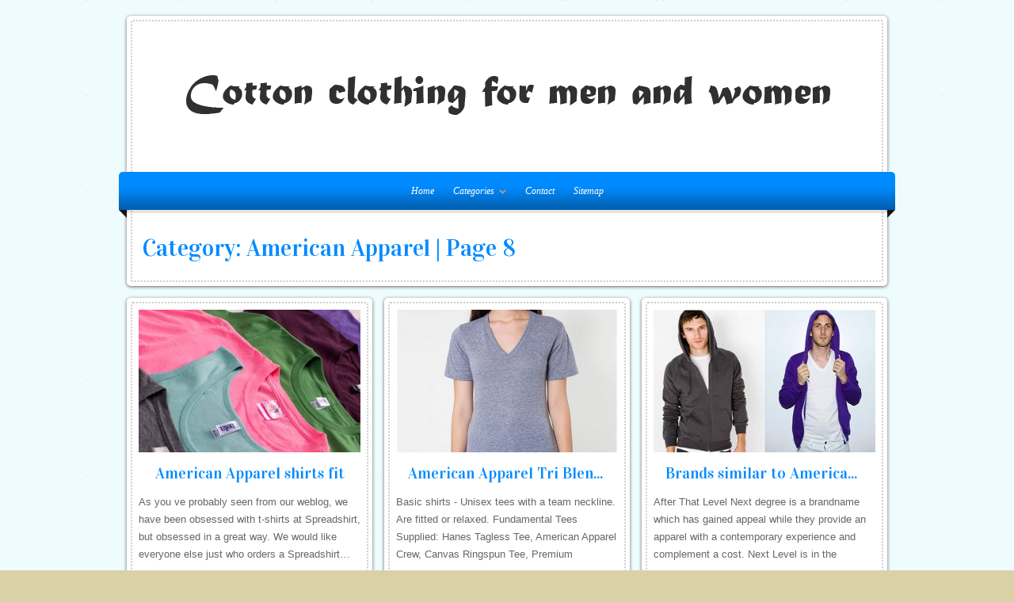

--- FILE ---
content_type: text/html; charset=UTF-8
request_url: https://secondcomingclothing.com/AmericanApparel/page/8/
body_size: 5688
content:
<!DOCTYPE html PUBLIC "-//W3C//DTD XHTML 1.0 Transitional//EN" "http://www.w3.org/TR/xhtml1/DTD/xhtml1-transitional.dtd">
<html xmlns="http://www.w3.org/1999/xhtml" lang="en-US">
<head profile="http://gmpg.org/xfn/11">

<meta name="language" content="en" />
<meta http-equiv="Content-Type" content="text/html; charset=UTF-8" />
<meta name="ahrefs-site-verification" content="9333be6894097266cc2cc4fbb65ab76ea37d4e378a7712f5d8b4c48add10e040">
<link rel="Shortcut Icon" href="https://secondcomingclothing.com/templates/organic/style/img/favicon.png" type="image/png" />
<link rel="alternate" type="application/rss+xml" title="Cotton Clothing for Men and Women RSS Feed" href="https://secondcomingclothing.com/feed/rss/" />
<link rel="stylesheet" type="text/css" href="https://secondcomingclothing.com/templates/organic/style/style.css" media="screen" />
<link rel="stylesheet" type="text/css" href="https://secondcomingclothing.com/templates/organic/style/inc_style.css" media="screen" />
<link rel="stylesheet" type='text/css' href="https://fonts.googleapis.com/css?family=Vidaloka" />
<!-- 470136ad6115c930070831a31f9623993740528c -->
<!-- Google tag (gtag.js) -->
  
<script async src="https://www.googletagmanager.com/gtag/js?id=G-DN1K3P8EH2"></script>
<script>
  window.dataLayer = window.dataLayer || [];
  function gtag(){dataLayer.push(arguments);}
  gtag('js', new Date());

  gtag('config', 'G-DN1K3P8EH2');
</script>
  


<title>American Apparel - Page 8 [Cotton Clothing for Men and Women]</title>

</head>
<body class="header-image content-sidebar">
<div id="wrap">
<div id="header">
    <div id="header_border">
	<div id="title">
		<a href="https://secondcomingclothing.com/"><img src="https://secondcomingclothing.com/img/logo.png" alt="Cotton Clothing for Men and Women" /></a>
	</div>

	<div class="widget-area">
		<div class="widget widget_nav_menu">
		<div class="widget-wrap">
			<div style="margin: 0 auto 0 auto; text-align:center;">
				<center>

<meta name="google-site-verification" content="uKfPItv2O9ilnEsNC4TWmOWQLBYnW_YRTgdGc1ZPzd4" />
</center>
			</div>
		</div>
		</div>
	</div>

	</div>
</div>

<div id="navbar">
	<div class="menu sf-js-enabled sf-shadow">
		<ul id="menu-main-menu" class="menu sf-js-enabled sf-shadow">
			<li id="main"><a href="https://secondcomingclothing.com/"><span>Home</span></a></li>
			<li id="menu-categ"><a href="#" class="sf-with-ul" id="ul">Categories<span class="sf-sub-indicator"> »</span></a>
				<ul class="subnav">
									<li><a href="https://secondcomingclothing.com/BambooClothing/">Bamboo Clothing</a></li>
									<li><a href="https://secondcomingclothing.com/CottonBlouse/">Cotton Blouse</a></li>
									<li><a href="https://secondcomingclothing.com/CottonDress/">Cotton Dress</a></li>
									<li><a href="https://secondcomingclothing.com/Hoodie/">Hoodie</a></li>
									<li><a href="https://secondcomingclothing.com/Followers/">Followers</a></li>
									<li><a href="https://secondcomingclothing.com/Underwear/">Underwear</a></li>
									<li><a href="https://secondcomingclothing.com/CheapApparel/">Cheap Apparel</a></li>
									<li><a href="https://secondcomingclothing.com/CottonOnWomen/">Cotton On Women</a></li>
									<li><a href="https://secondcomingclothing.com/CottonClothing/">Cotton Clothing</a></li>
									<li><a href="https://secondcomingclothing.com/ApparelModel/">Apparel Model</a></li>
									<li><a href="https://secondcomingclothing.com/CottonOnMen/">Cotton On Men</a></li>
									<li><a href="https://secondcomingclothing.com/AmericanApparel/">American Apparel</a></li>
									<li><a href="https://secondcomingclothing.com/OrganicCotton/">Organic Cotton</a></li>
									<li><a href="https://secondcomingclothing.com/CottonClothes/">Cotton Clothes</a></li>
									<li><a href="https://secondcomingclothing.com/OrganicCottonClothing/">Organic Cotton Clothing</a></li>
									<li><a href="https://secondcomingclothing.com/BabyClothes/">Baby Clothes</a></li>
								</ul>
			</li>
			<li id="contact"><a href="https://secondcomingclothing.com/contact/">Contact</a></li>
			<li id="sitemap"><a href="https://secondcomingclothing.com/sitemap/">Sitemap</a></li>
		</ul>
	</div>
	<span class="fold"></span>
</div>




<div class="clear"></div>

<div id="containercateg">
	<div id="container"><div id="content_border"><h1 class="entry-title archiveheader">Category: American Apparel | Page 8</h1></div></div>
	<div class="clear"></div>
	<div id="teasers">
					<div class="teaser first">
				<div class="teaser_border">
					<a href="/AmericanApparel/american-apparel-shirts-fit"><img height="180" width="280" alt="American Apparel shirts fit" class="attachment-Home Bottom" src="/img/thumb/american_apparel_shirts_fit.jpg" /></a>
					<div class="teaserinfo">
						<h2><a href="/AmericanApparel/american-apparel-shirts-fit">American Apparel shirts fit</a></h2>
						<p>As you ve probably seen from our weblog, we have been obsessed with t-shirts at Spreadshirt, but obsessed in a great way. We would like everyone else just who orders a Spreadshirt…</p>
					</div>
					<a class="more-link" href="/AmericanApparel/american-apparel-shirts-fit">Read More</a>
				</div>
			</div>
					<div class="teaser">
				<div class="teaser_border">
					<a href="/AmericanApparel/american-apparel-tri-blend-v-neck"><img height="180" width="280" alt="American Apparel Tri Blend v Neck" class="attachment-Home Bottom" src="/img/thumb/american_apparel_tri_blend_v_neck.jpg" /></a>
					<div class="teaserinfo">
						<h2><a href="/AmericanApparel/american-apparel-tri-blend-v-neck">American Apparel Tri Blend v Neck</a></h2>
						<p>Basic shirts - Unisex tees with a team neckline. Are fitted or relaxed. Fundamental Tees Supplied: Hanes Tagless Tee, American Apparel Crew, Canvas Ringspun Tee, Premium Ringspun…</p>
					</div>
					<a class="more-link" href="/AmericanApparel/american-apparel-tri-blend-v-neck">Read More</a>
				</div>
			</div>
					<div class="teaser">
				<div class="teaser_border">
					<a href="/AmericanApparel/brands-similar-to-american-apparel"><img height="180" width="280" alt="Brands similar to American Apparel" class="attachment-Home Bottom" src="/img/thumb/brands_similar_to_american_apparel.jpg" /></a>
					<div class="teaserinfo">
						<h2><a href="/AmericanApparel/brands-similar-to-american-apparel">Brands similar to American Apparel</a></h2>
						<p>After That Level Next degree is a brandname which has gained appeal while they provide an apparel with a contemporary experience and complement a cost. Next Level is in the center…</p>
					</div>
					<a class="more-link" href="/AmericanApparel/brands-similar-to-american-apparel">Read More</a>
				</div>
			</div>
					<div class="teaser first">
				<div class="teaser_border">
					<a href="/AmericanApparel/american-apparel-jobs"><img height="180" width="280" alt="American Apparel jobs" class="attachment-Home Bottom" src="/img/thumb/american_apparel_jobs.jpg" /></a>
					<div class="teaserinfo">
						<h2><a href="/AmericanApparel/american-apparel-jobs">American Apparel jobs</a></h2>
						<p>Workers protested in l . a . over firings and salary slices at American Apparel, a large clothing production business seeking to emerge from personal bankruptcy. A number of employees…</p>
					</div>
					<a class="more-link" href="/AmericanApparel/american-apparel-jobs">Read More</a>
				</div>
			</div>
					<div class="teaser">
				<div class="teaser_border">
					<a href="/AmericanApparel/american-apparel-bloor"><img height="180" width="280" alt="American Apparel Bloor" class="attachment-Home Bottom" src="/img/thumb/american_apparel_bloor.jpg" /></a>
					<div class="teaserinfo">
						<h2><a href="/AmericanApparel/american-apparel-bloor">American Apparel Bloor</a></h2>
						<p>The district is served by St George, Bay and Yonge channels from the Bloor-Danforth subway range, Bloor station on Yonge subway range and Museum station regarding University-Spadina…</p>
					</div>
					<a class="more-link" href="/AmericanApparel/american-apparel-bloor">Read More</a>
				</div>
			</div>
					<div class="teaser">
				<div class="teaser_border">
					<a href="/AmericanApparel/american-apparel-wholesale-prices"><img height="180" width="280" alt="American Apparel wholesale prices" class="attachment-Home Bottom" src="/img/thumb/american_apparel_wholesale_prices.jpg" /></a>
					<div class="teaserinfo">
						<h2><a href="/AmericanApparel/american-apparel-wholesale-prices">American Apparel wholesale prices</a></h2>
						<p>Back to Press Archive American Apparel Takes on the T-Shirt Bobbin Magazine Julie McElwain Might 2001 With top-notch, fashion-forward shirts, American Apparel aspires to be the…</p>
					</div>
					<a class="more-link" href="/AmericanApparel/american-apparel-wholesale-prices">Read More</a>
				</div>
			</div>
					<div class="teaser first">
				<div class="teaser_border">
					<a href="/AmericanApparel/american-apparel-advertising"><img height="180" width="280" alt="American Apparel Advertising" class="attachment-Home Bottom" src="/img/thumb/american_apparel_advertising.jpg" /></a>
					<div class="teaserinfo">
						<h2><a href="/AmericanApparel/american-apparel-advertising">American Apparel Advertising</a></h2>
						<p>A test advertisement for a new t-shirt from United states Apparel. Credit: United States Apparel American Apparel, the brand that birthed a manner transformation of leggings and…</p>
					</div>
					<a class="more-link" href="/AmericanApparel/american-apparel-advertising">Read More</a>
				</div>
			</div>
					<div class="teaser">
				<div class="teaser_border">
					<a href="/AmericanApparel/american-apparel-long-sleeve"><img height="180" width="280" alt="American Apparel Long Sleeve" class="attachment-Home Bottom" src="/img/thumb/american_apparel_long_sleeve.jpg" /></a>
					<div class="teaserinfo">
						<h2><a href="/AmericanApparel/american-apparel-long-sleeve">American Apparel Long Sleeve</a></h2>
						<p>Sizing Tip: Style runs tiny, you might give consideration to sizing up. title: level: body weight: chest: waistline: Arielle 5 4 128 pounds 36 31 Matt 5 10.5 155 lbs 36.5…</p>
					</div>
					<a class="more-link" href="/AmericanApparel/american-apparel-long-sleeve">Read More</a>
				</div>
			</div>
					<div class="teaser">
				<div class="teaser_border">
					<a href="/AmericanApparel/stores-american-apparel-wholesale"><img height="180" width="280" alt="Stores American Apparel wholesale" class="attachment-Home Bottom" src="/img/thumb/stores_american_apparel_wholesale.jpg" /></a>
					<div class="teaserinfo">
						<h2><a href="/AmericanApparel/stores-american-apparel-wholesale">Stores American Apparel wholesale</a></h2>
						<p>American Apparel to Close Stores, Improve Fall Product - Rivet</p>
					</div>
					<a class="more-link" href="/AmericanApparel/stores-american-apparel-wholesale">Read More</a>
				</div>
			</div>
					<div class="teaser first">
				<div class="teaser_border">
					<a href="/AmericanApparel/american-apparel-promo-code-2014"><img height="180" width="280" alt="American Apparel Promo code 2014" class="attachment-Home Bottom" src="/img/thumb/american_apparel_promo_code_2014.jpg" /></a>
					<div class="teaserinfo">
						<h2><a href="/AmericanApparel/american-apparel-promo-code-2014">American Apparel Promo code 2014</a></h2>
						<p>Raw, provocative, visual: they are some of the words that pop into your head in regards to the United states Apparel brand name. But the Los Angeles-based business is more than…</p>
					</div>
					<a class="more-link" href="/AmericanApparel/american-apparel-promo-code-2014">Read More</a>
				</div>
			</div>
					<div class="teaser">
				<div class="teaser_border">
					<a href="/AmericanApparel/american-apparel-15-off-code"><img height="180" width="280" alt="American Apparel 15 off code" class="attachment-Home Bottom" src="/img/thumb/american_apparel_15_off_code.jpg" /></a>
					<div class="teaserinfo">
						<h2><a href="/AmericanApparel/american-apparel-15-off-code">American Apparel 15 off code</a></h2>
						<p>Starting January 2, 2016, at 6:00 am EDT for a restricted time just receive automatic free delivery valid for requests of $50 USD or even more shipping to U.S. &amp; Canadian…</p>
					</div>
					<a class="more-link" href="/AmericanApparel/american-apparel-15-off-code">Read More</a>
				</div>
			</div>
					<div class="teaser">
				<div class="teaser_border">
					<a href="/AmericanApparel/american-apparel-in-los-angeles"><img height="180" width="280" alt="American Apparel in Los Angeles" class="attachment-Home Bottom" src="/img/thumb/american_apparel_in_los_angeles.jpg" /></a>
					<div class="teaserinfo">
						<h2><a href="/AmericanApparel/american-apparel-in-los-angeles">American Apparel in Los Angeles</a></h2>
						<p>With every submit the tale which US clothing, professionals wonder when the la organization will give up manufacturing when you look at the U.S. and move offshore. Even after filing…</p>
					</div>
					<a class="more-link" href="/AmericanApparel/american-apparel-in-los-angeles">Read More</a>
				</div>
			</div>
					<div class="teaser first">
				<div class="teaser_border">
					<a href="/AmericanApparel/american-apparel-black-disco-shorts"><img height="180" width="280" alt="American Apparel Black Disco shorts" class="attachment-Home Bottom" src="/img/thumb/american_apparel_black_disco_shorts.jpg" /></a>
					<div class="teaserinfo">
						<h2><a href="/AmericanApparel/american-apparel-black-disco-shorts">American Apparel Black Disco shorts</a></h2>
						<p>Screenshot2012-03-11at25631PM.png Photo by chrissybeale | Photobucket</p>
					</div>
					<a class="more-link" href="/AmericanApparel/american-apparel-black-disco-shorts">Read More</a>
				</div>
			</div>
					<div class="teaser">
				<div class="teaser_border">
					<a href="/AmericanApparel/american-apparel-usa-online-stores"><img height="180" width="280" alt="American Apparel USA online stores" class="attachment-Home Bottom" src="/img/thumb/american_apparel_usa_online_stores.jpg" /></a>
					<div class="teaserinfo">
						<h2><a href="/AmericanApparel/american-apparel-usa-online-stores">American Apparel USA online stores</a></h2>
						<p>Buy American Apparel Fashion in Dallas, USA, Global shopping guide</p>
					</div>
					<a class="more-link" href="/AmericanApparel/american-apparel-usa-online-stores">Read More</a>
				</div>
			</div>
					<div class="teaser">
				<div class="teaser_border">
					<a href="/AmericanApparel/american-apparel-disco-leggings"><img height="180" width="280" alt="American Apparel Disco Leggings" class="attachment-Home Bottom" src="/img/thumb/american_apparel_disco_leggings.jpg" /></a>
					<div class="teaserinfo">
						<h2><a href="/AmericanApparel/american-apparel-disco-leggings">American Apparel Disco Leggings</a></h2>
						<p>I leave for a secondary to Mexico the next day, and have now per day filled with girly things. But first, I Do Want To share photographs of my ensemble these days in my US Apparel…</p>
					</div>
					<a class="more-link" href="/AmericanApparel/american-apparel-disco-leggings">Read More</a>
				</div>
			</div>
					<div class="teaser first">
				<div class="teaser_border">
					<a href="/AmericanApparel/american-apparel-tumblr"><img height="180" width="280" alt="American Apparel Tumblr" class="attachment-Home Bottom" src="/img/thumb/american_apparel_tumblr.jpg" /></a>
					<div class="teaserinfo">
						<h2><a href="/AmericanApparel/american-apparel-tumblr">American Apparel Tumblr</a></h2>
						<p>By The house of “smediums” and tasteless marketing and advertising should only reconsider talking-to the general public While you had been stumbling between your cooler high in…</p>
					</div>
					<a class="more-link" href="/AmericanApparel/american-apparel-tumblr">Read More</a>
				</div>
			</div>
					<div class="teaser">
				<div class="teaser_border">
					<a href="/AmericanApparel/american-apparel-official-site"><img height="180" width="280" alt="American Apparel official site" class="attachment-Home Bottom" src="/img/thumb/american_apparel_official_site.jpg" /></a>
					<div class="teaserinfo">
						<h2><a href="/AmericanApparel/american-apparel-official-site">American Apparel official site</a></h2>
						<p>As an organization, we ve specific sources that each activists cannot. We attempt to make use of that unique capability to support political causes that want help. American attire…</p>
					</div>
					<a class="more-link" href="/AmericanApparel/american-apparel-official-site">Read More</a>
				</div>
			</div>
					<div class="teaser">
				<div class="teaser_border">
					<a href="/AmericanApparel/create-your-own-shirts-american-apparel"><img height="180" width="280" alt="Create your own shirts American Apparel" class="attachment-Home Bottom" src="/img/thumb/create_your_own_shirts_american_apparel.jpg" /></a>
					<div class="teaserinfo">
						<h2><a href="/AmericanApparel/create-your-own-shirts-american-apparel">Create your own shirts American Apparel</a></h2>
						<p>Mike 15 Sep 2016 Really impressive I thought the high quality on these ended up being seriously good - the printing plus the tees by themselves. I found the design software on…</p>
					</div>
					<a class="more-link" href="/AmericanApparel/create-your-own-shirts-american-apparel">Read More</a>
				</div>
			</div>
					<div class="teaser first">
				<div class="teaser_border">
					<a href="/AmericanApparel/american-apparel-careers"><img height="180" width="280" alt="American Apparel Careers" class="attachment-Home Bottom" src="/img/thumb/american_apparel_careers.jpg" /></a>
					<div class="teaserinfo">
						<h2><a href="/AmericanApparel/american-apparel-careers">American Apparel Careers</a></h2>
						<p>United states Apparel is la, Ca based clothes producer, provider, and merchant in the us. It s best recognized for making fundamental, solid-color cotton knitwear like tees and…</p>
					</div>
					<a class="more-link" href="/AmericanApparel/american-apparel-careers">Read More</a>
				</div>
			</div>
					<div class="teaser">
				<div class="teaser_border">
					<a href="/AmericanApparel/american-apparel-size-charts"><img height="180" width="280" alt="American Apparel Size charts" class="attachment-Home Bottom" src="/img/thumb/american_apparel_size_charts.jpg" /></a>
					<div class="teaserinfo">
						<h2><a href="/AmericanApparel/american-apparel-size-charts">American Apparel Size charts</a></h2>
						<p>(Hint: Not sure what size getting? Get whatever size you re using today! ) Tops Occasionally we printing on different garments for special results. These tops have yet another…</p>
					</div>
					<a class="more-link" href="/AmericanApparel/american-apparel-size-charts">Read More</a>
				</div>
			</div>
					<div class="teaser">
				<div class="teaser_border">
					<a href="/AmericanApparel/american-apparel-selma-al"><img height="180" width="280" alt="American Apparel Selma AL" class="attachment-Home Bottom" src="/img/thumb/american_apparel_selma_al.jpg" /></a>
					<div class="teaserinfo">
						<h2><a href="/AmericanApparel/american-apparel-selma-al">American Apparel Selma AL</a></h2>
						<p>Founded in 1987 in Selma, this is actually the corporate headquarters in addition to a plant employing more than 350 specializing in production utility uniforms for all the military…</p>
					</div>
					<a class="more-link" href="/AmericanApparel/american-apparel-selma-al">Read More</a>
				</div>
			</div>
							<div class="pagination">
				<div class="number-paginate">
					<a href="https://secondcomingclothing.com/AmericanApparel/page/7/" class="number-prev">&laquo;</a>											<a href="https://secondcomingclothing.com/AmericanApparel/page/1/" class="number-page" title="Prev results 1 to 21 of 662">1</a>											<a href="https://secondcomingclothing.com/AmericanApparel/page/2/" class="number-page" title="Prev results 22 to 42 of 662">2</a>											<a href="https://secondcomingclothing.com/AmericanApparel/page/3/" class="number-page" title="Prev results 43 to 63 of 662">3</a>											<a href="https://secondcomingclothing.com/AmericanApparel/page/4/" class="number-page" title="Prev results 64 to 84 of 662">4</a>											<a href="https://secondcomingclothing.com/AmericanApparel/page/5/" class="number-page" title="Prev results 85 to 105 of 662">5</a>											<a href="https://secondcomingclothing.com/AmericanApparel/page/6/" class="number-page" title="Prev results 106 to 126 of 662">6</a>											<a href="https://secondcomingclothing.com/AmericanApparel/page/7/" class="number-page" title="Prev results 127 to 147 of 662">7</a>											<span class="number-page number-current">8</span>
																	<a href="https://secondcomingclothing.com/AmericanApparel/page/9/" class="number-page" title="Next results 169 to 189 of 662">9</a>											<a href="https://secondcomingclothing.com/AmericanApparel/page/10/" class="number-page" title="Next results 190 to 210 of 662">10</a>											<a href="https://secondcomingclothing.com/AmericanApparel/page/11/" class="number-page" title="Next results 211 to 231 of 662">11</a>											<a href="https://secondcomingclothing.com/AmericanApparel/page/12/" class="number-page" title="Next results 232 to 252 of 662">12</a>											<a href="https://secondcomingclothing.com/AmericanApparel/page/13/" class="number-page" title="Next results 253 to 273 of 662">13</a>											<a href="https://secondcomingclothing.com/AmericanApparel/page/14/" class="number-page" title="Next results 274 to 294 of 662">14</a>											<a href="https://secondcomingclothing.com/AmericanApparel/page/15/" class="number-page" title="Next results 295 to 315 of 662">15</a>											<a href="https://secondcomingclothing.com/AmericanApparel/page/16/" class="number-page" title="Next results 316 to 336 of 662">16</a>											<a href="https://secondcomingclothing.com/AmericanApparel/page/17/" class="number-page" title="Next results 337 to 357 of 662">17</a>											<a href="https://secondcomingclothing.com/AmericanApparel/page/18/" class="number-page" title="Next results 358 to 378 of 662">18</a>											<a href="https://secondcomingclothing.com/AmericanApparel/page/19/" class="number-page" title="Next results 379 to 399 of 662">19</a>											<a href="https://secondcomingclothing.com/AmericanApparel/page/20/" class="number-page" title="Next results 400 to 420 of 662">20</a>											<a href="https://secondcomingclothing.com/AmericanApparel/page/21/" class="number-page" title="Next results 421 to 441 of 662">21</a>											<a href="https://secondcomingclothing.com/AmericanApparel/page/22/" class="number-page" title="Next results 442 to 462 of 662">22</a>											<a href="https://secondcomingclothing.com/AmericanApparel/page/23/" class="number-page" title="Next results 463 to 483 of 662">23</a>											<a href="https://secondcomingclothing.com/AmericanApparel/page/24/" class="number-page" title="Next results 484 to 504 of 662">24</a>											<a href="https://secondcomingclothing.com/AmericanApparel/page/25/" class="number-page" title="Next results 505 to 525 of 662">25</a>											<a href="https://secondcomingclothing.com/AmericanApparel/page/26/" class="number-page" title="Next results 526 to 546 of 662">26</a>											<a href="https://secondcomingclothing.com/AmericanApparel/page/27/" class="number-page" title="Next results 547 to 567 of 662">27</a>											<a href="https://secondcomingclothing.com/AmericanApparel/page/28/" class="number-page" title="Next results 568 to 588 of 662">28</a>											<a href="https://secondcomingclothing.com/AmericanApparel/page/29/" class="number-page" title="Next results 589 to 609 of 662">29</a>											<a href="https://secondcomingclothing.com/AmericanApparel/page/30/" class="number-page" title="Next results 610 to 630 of 662">30</a>											<a href="https://secondcomingclothing.com/AmericanApparel/page/31/" class="number-page" title="Next results 631 to 651 of 662">31</a>											<a href="https://secondcomingclothing.com/AmericanApparel/page/32/" class="number-page" title="Next results 652 to 662 of 662">32</a>										<a href="https://secondcomingclothing.com/AmericanApparel/page/9/" class="number-next"> &raquo;</a>				</div>
			</div>
			</div>
</div>
<div class="clear"></div>


<div class="footer" id="footer">
  <div id="footer_border">
    <div id="footerinfo">
      <div class="footerleft">
        <p>Copyright &copy; <script type="text/javascript">var mdate = new Date(); document.write(mdate.getFullYear());</script> · All Rights Reserved · <a href="https://secondcomingclothing.com/">Home</a> | <a href="https://secondcomingclothing.com/contact/">Contact</a> | <a href="https://secondcomingclothing.com/sitemap/">Sitemap</a> | <a href="https://secondcomingclothing.com//feed/rss/">RSS Feed</a></p>
      </div>
<div style="float:right;">
<!--LiveInternet counter--><script type="text/javascript">
document.write("<a href='//www.liveinternet.ru/click' "+
"target=_blank><img src='//counter.yadro.ru/hit?t26.1;r"+
escape(document.referrer)+((typeof(screen)=="undefined")?"":
";s"+screen.width+"*"+screen.height+"*"+(screen.colorDepth?
screen.colorDepth:screen.pixelDepth))+";u"+escape(document.URL)+
";"+Math.random()+
"' alt='' title='LiveInternet: "+
" today' "+
"border='0' width='88' height='15'><\/a>")
</script><!--/LiveInternet-->
</div>
    </div>
  </div>

</div>
</div>
<script type="text/javascript">
<!--
var _acic={dataProvider:10,allowCookieMatch:false};(function(){var e=document.createElement("script");e.type="text/javascript";e.async=true;e.src="https://www.acint.net/aci.js";var t=document.getElementsByTagName("script")[0];t.parentNode.insertBefore(e,t)})()
//-->
</script><div class="mads-block"></div>
</body>
</html>